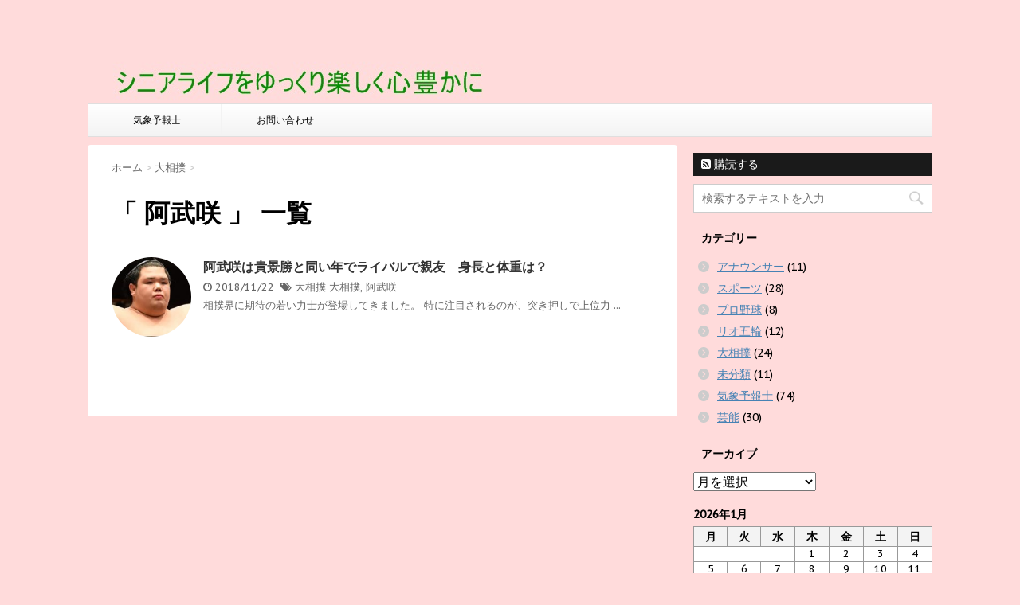

--- FILE ---
content_type: text/html; charset=UTF-8
request_url: http://netsenior65.com/archives/tag/%E9%98%BF%E6%AD%A6%E5%92%B2
body_size: 13087
content:
<!DOCTYPE html>
<!--[if lt IE 7]>
<html class="ie6" lang="ja"> <![endif]-->
<!--[if IE 7]>
<html class="i7" lang="ja"> <![endif]-->
<!--[if IE 8]>
<html class="ie" lang="ja"> <![endif]-->
<!--[if gt IE 8]><!-->
<html lang="ja">
	<!--<![endif]-->
	<head>
		<meta charset="UTF-8" >
		<meta name="viewport" content="width=device-width,initial-scale=1.0,user-scalable=no">
		<meta name="format-detection" content="telephone=no" >
		
					<meta name="robots" content="noindex,follow">
		
		<link rel="alternate" type="application/rss+xml" title="シニアライフをゆっくり楽しく心豊かに RSS Feed" href="http://netsenior65.com/feed" />
		<link rel="pingback" href="http://netsenior65.com/xmlrpc.php" >
		<link href='https://fonts.googleapis.com/css?family=Montserrat:400' rel='stylesheet' type='text/css'>
		<link href='https://fonts.googleapis.com/css?family=PT+Sans+Caption' rel='stylesheet' type='text/css'>		<!--[if lt IE 9]>
		<script src="http://css3-mediaqueries-js.googlecode.com/svn/trunk/css3-mediaqueries.js"></script>
		<script src="http://netsenior65.com/wp-content/themes/stinger7/js/html5shiv.js"></script>
		<![endif]-->
				<meta name='robots' content='max-image-preview:large' />
<title>阿武咲 - シニアライフをゆっくり楽しく心豊かに</title>
<link rel='dns-prefetch' href='//ajax.googleapis.com' />
		<!-- This site uses the Google Analytics by MonsterInsights plugin v7.17.0 - Using Analytics tracking - https://www.monsterinsights.com/ -->
		<!-- Note: MonsterInsights is not currently configured on this site. The site owner needs to authenticate with Google Analytics in the MonsterInsights settings panel. -->
					<!-- No UA code set -->
				<!-- / Google Analytics by MonsterInsights -->
		<style id='wp-img-auto-sizes-contain-inline-css' type='text/css'>
img:is([sizes=auto i],[sizes^="auto," i]){contain-intrinsic-size:3000px 1500px}
/*# sourceURL=wp-img-auto-sizes-contain-inline-css */
</style>
<style id='wp-emoji-styles-inline-css' type='text/css'>

	img.wp-smiley, img.emoji {
		display: inline !important;
		border: none !important;
		box-shadow: none !important;
		height: 1em !important;
		width: 1em !important;
		margin: 0 0.07em !important;
		vertical-align: -0.1em !important;
		background: none !important;
		padding: 0 !important;
	}
/*# sourceURL=wp-emoji-styles-inline-css */
</style>
<style id='wp-block-library-inline-css' type='text/css'>
:root{--wp-block-synced-color:#7a00df;--wp-block-synced-color--rgb:122,0,223;--wp-bound-block-color:var(--wp-block-synced-color);--wp-editor-canvas-background:#ddd;--wp-admin-theme-color:#007cba;--wp-admin-theme-color--rgb:0,124,186;--wp-admin-theme-color-darker-10:#006ba1;--wp-admin-theme-color-darker-10--rgb:0,107,160.5;--wp-admin-theme-color-darker-20:#005a87;--wp-admin-theme-color-darker-20--rgb:0,90,135;--wp-admin-border-width-focus:2px}@media (min-resolution:192dpi){:root{--wp-admin-border-width-focus:1.5px}}.wp-element-button{cursor:pointer}:root .has-very-light-gray-background-color{background-color:#eee}:root .has-very-dark-gray-background-color{background-color:#313131}:root .has-very-light-gray-color{color:#eee}:root .has-very-dark-gray-color{color:#313131}:root .has-vivid-green-cyan-to-vivid-cyan-blue-gradient-background{background:linear-gradient(135deg,#00d084,#0693e3)}:root .has-purple-crush-gradient-background{background:linear-gradient(135deg,#34e2e4,#4721fb 50%,#ab1dfe)}:root .has-hazy-dawn-gradient-background{background:linear-gradient(135deg,#faaca8,#dad0ec)}:root .has-subdued-olive-gradient-background{background:linear-gradient(135deg,#fafae1,#67a671)}:root .has-atomic-cream-gradient-background{background:linear-gradient(135deg,#fdd79a,#004a59)}:root .has-nightshade-gradient-background{background:linear-gradient(135deg,#330968,#31cdcf)}:root .has-midnight-gradient-background{background:linear-gradient(135deg,#020381,#2874fc)}:root{--wp--preset--font-size--normal:16px;--wp--preset--font-size--huge:42px}.has-regular-font-size{font-size:1em}.has-larger-font-size{font-size:2.625em}.has-normal-font-size{font-size:var(--wp--preset--font-size--normal)}.has-huge-font-size{font-size:var(--wp--preset--font-size--huge)}.has-text-align-center{text-align:center}.has-text-align-left{text-align:left}.has-text-align-right{text-align:right}.has-fit-text{white-space:nowrap!important}#end-resizable-editor-section{display:none}.aligncenter{clear:both}.items-justified-left{justify-content:flex-start}.items-justified-center{justify-content:center}.items-justified-right{justify-content:flex-end}.items-justified-space-between{justify-content:space-between}.screen-reader-text{border:0;clip-path:inset(50%);height:1px;margin:-1px;overflow:hidden;padding:0;position:absolute;width:1px;word-wrap:normal!important}.screen-reader-text:focus{background-color:#ddd;clip-path:none;color:#444;display:block;font-size:1em;height:auto;left:5px;line-height:normal;padding:15px 23px 14px;text-decoration:none;top:5px;width:auto;z-index:100000}html :where(.has-border-color){border-style:solid}html :where([style*=border-top-color]){border-top-style:solid}html :where([style*=border-right-color]){border-right-style:solid}html :where([style*=border-bottom-color]){border-bottom-style:solid}html :where([style*=border-left-color]){border-left-style:solid}html :where([style*=border-width]){border-style:solid}html :where([style*=border-top-width]){border-top-style:solid}html :where([style*=border-right-width]){border-right-style:solid}html :where([style*=border-bottom-width]){border-bottom-style:solid}html :where([style*=border-left-width]){border-left-style:solid}html :where(img[class*=wp-image-]){height:auto;max-width:100%}:where(figure){margin:0 0 1em}html :where(.is-position-sticky){--wp-admin--admin-bar--position-offset:var(--wp-admin--admin-bar--height,0px)}@media screen and (max-width:600px){html :where(.is-position-sticky){--wp-admin--admin-bar--position-offset:0px}}

/*# sourceURL=wp-block-library-inline-css */
</style><style id='wp-block-heading-inline-css' type='text/css'>
h1:where(.wp-block-heading).has-background,h2:where(.wp-block-heading).has-background,h3:where(.wp-block-heading).has-background,h4:where(.wp-block-heading).has-background,h5:where(.wp-block-heading).has-background,h6:where(.wp-block-heading).has-background{padding:1.25em 2.375em}h1.has-text-align-left[style*=writing-mode]:where([style*=vertical-lr]),h1.has-text-align-right[style*=writing-mode]:where([style*=vertical-rl]),h2.has-text-align-left[style*=writing-mode]:where([style*=vertical-lr]),h2.has-text-align-right[style*=writing-mode]:where([style*=vertical-rl]),h3.has-text-align-left[style*=writing-mode]:where([style*=vertical-lr]),h3.has-text-align-right[style*=writing-mode]:where([style*=vertical-rl]),h4.has-text-align-left[style*=writing-mode]:where([style*=vertical-lr]),h4.has-text-align-right[style*=writing-mode]:where([style*=vertical-rl]),h5.has-text-align-left[style*=writing-mode]:where([style*=vertical-lr]),h5.has-text-align-right[style*=writing-mode]:where([style*=vertical-rl]),h6.has-text-align-left[style*=writing-mode]:where([style*=vertical-lr]),h6.has-text-align-right[style*=writing-mode]:where([style*=vertical-rl]){rotate:180deg}
/*# sourceURL=http://netsenior65.com/wp-includes/blocks/heading/style.min.css */
</style>
<style id='wp-block-paragraph-inline-css' type='text/css'>
.is-small-text{font-size:.875em}.is-regular-text{font-size:1em}.is-large-text{font-size:2.25em}.is-larger-text{font-size:3em}.has-drop-cap:not(:focus):first-letter{float:left;font-size:8.4em;font-style:normal;font-weight:100;line-height:.68;margin:.05em .1em 0 0;text-transform:uppercase}body.rtl .has-drop-cap:not(:focus):first-letter{float:none;margin-left:.1em}p.has-drop-cap.has-background{overflow:hidden}:root :where(p.has-background){padding:1.25em 2.375em}:where(p.has-text-color:not(.has-link-color)) a{color:inherit}p.has-text-align-left[style*="writing-mode:vertical-lr"],p.has-text-align-right[style*="writing-mode:vertical-rl"]{rotate:180deg}
/*# sourceURL=http://netsenior65.com/wp-includes/blocks/paragraph/style.min.css */
</style>
<style id='global-styles-inline-css' type='text/css'>
:root{--wp--preset--aspect-ratio--square: 1;--wp--preset--aspect-ratio--4-3: 4/3;--wp--preset--aspect-ratio--3-4: 3/4;--wp--preset--aspect-ratio--3-2: 3/2;--wp--preset--aspect-ratio--2-3: 2/3;--wp--preset--aspect-ratio--16-9: 16/9;--wp--preset--aspect-ratio--9-16: 9/16;--wp--preset--color--black: #000000;--wp--preset--color--cyan-bluish-gray: #abb8c3;--wp--preset--color--white: #ffffff;--wp--preset--color--pale-pink: #f78da7;--wp--preset--color--vivid-red: #cf2e2e;--wp--preset--color--luminous-vivid-orange: #ff6900;--wp--preset--color--luminous-vivid-amber: #fcb900;--wp--preset--color--light-green-cyan: #7bdcb5;--wp--preset--color--vivid-green-cyan: #00d084;--wp--preset--color--pale-cyan-blue: #8ed1fc;--wp--preset--color--vivid-cyan-blue: #0693e3;--wp--preset--color--vivid-purple: #9b51e0;--wp--preset--gradient--vivid-cyan-blue-to-vivid-purple: linear-gradient(135deg,rgb(6,147,227) 0%,rgb(155,81,224) 100%);--wp--preset--gradient--light-green-cyan-to-vivid-green-cyan: linear-gradient(135deg,rgb(122,220,180) 0%,rgb(0,208,130) 100%);--wp--preset--gradient--luminous-vivid-amber-to-luminous-vivid-orange: linear-gradient(135deg,rgb(252,185,0) 0%,rgb(255,105,0) 100%);--wp--preset--gradient--luminous-vivid-orange-to-vivid-red: linear-gradient(135deg,rgb(255,105,0) 0%,rgb(207,46,46) 100%);--wp--preset--gradient--very-light-gray-to-cyan-bluish-gray: linear-gradient(135deg,rgb(238,238,238) 0%,rgb(169,184,195) 100%);--wp--preset--gradient--cool-to-warm-spectrum: linear-gradient(135deg,rgb(74,234,220) 0%,rgb(151,120,209) 20%,rgb(207,42,186) 40%,rgb(238,44,130) 60%,rgb(251,105,98) 80%,rgb(254,248,76) 100%);--wp--preset--gradient--blush-light-purple: linear-gradient(135deg,rgb(255,206,236) 0%,rgb(152,150,240) 100%);--wp--preset--gradient--blush-bordeaux: linear-gradient(135deg,rgb(254,205,165) 0%,rgb(254,45,45) 50%,rgb(107,0,62) 100%);--wp--preset--gradient--luminous-dusk: linear-gradient(135deg,rgb(255,203,112) 0%,rgb(199,81,192) 50%,rgb(65,88,208) 100%);--wp--preset--gradient--pale-ocean: linear-gradient(135deg,rgb(255,245,203) 0%,rgb(182,227,212) 50%,rgb(51,167,181) 100%);--wp--preset--gradient--electric-grass: linear-gradient(135deg,rgb(202,248,128) 0%,rgb(113,206,126) 100%);--wp--preset--gradient--midnight: linear-gradient(135deg,rgb(2,3,129) 0%,rgb(40,116,252) 100%);--wp--preset--font-size--small: 13px;--wp--preset--font-size--medium: 20px;--wp--preset--font-size--large: 36px;--wp--preset--font-size--x-large: 42px;--wp--preset--spacing--20: 0.44rem;--wp--preset--spacing--30: 0.67rem;--wp--preset--spacing--40: 1rem;--wp--preset--spacing--50: 1.5rem;--wp--preset--spacing--60: 2.25rem;--wp--preset--spacing--70: 3.38rem;--wp--preset--spacing--80: 5.06rem;--wp--preset--shadow--natural: 6px 6px 9px rgba(0, 0, 0, 0.2);--wp--preset--shadow--deep: 12px 12px 50px rgba(0, 0, 0, 0.4);--wp--preset--shadow--sharp: 6px 6px 0px rgba(0, 0, 0, 0.2);--wp--preset--shadow--outlined: 6px 6px 0px -3px rgb(255, 255, 255), 6px 6px rgb(0, 0, 0);--wp--preset--shadow--crisp: 6px 6px 0px rgb(0, 0, 0);}:where(.is-layout-flex){gap: 0.5em;}:where(.is-layout-grid){gap: 0.5em;}body .is-layout-flex{display: flex;}.is-layout-flex{flex-wrap: wrap;align-items: center;}.is-layout-flex > :is(*, div){margin: 0;}body .is-layout-grid{display: grid;}.is-layout-grid > :is(*, div){margin: 0;}:where(.wp-block-columns.is-layout-flex){gap: 2em;}:where(.wp-block-columns.is-layout-grid){gap: 2em;}:where(.wp-block-post-template.is-layout-flex){gap: 1.25em;}:where(.wp-block-post-template.is-layout-grid){gap: 1.25em;}.has-black-color{color: var(--wp--preset--color--black) !important;}.has-cyan-bluish-gray-color{color: var(--wp--preset--color--cyan-bluish-gray) !important;}.has-white-color{color: var(--wp--preset--color--white) !important;}.has-pale-pink-color{color: var(--wp--preset--color--pale-pink) !important;}.has-vivid-red-color{color: var(--wp--preset--color--vivid-red) !important;}.has-luminous-vivid-orange-color{color: var(--wp--preset--color--luminous-vivid-orange) !important;}.has-luminous-vivid-amber-color{color: var(--wp--preset--color--luminous-vivid-amber) !important;}.has-light-green-cyan-color{color: var(--wp--preset--color--light-green-cyan) !important;}.has-vivid-green-cyan-color{color: var(--wp--preset--color--vivid-green-cyan) !important;}.has-pale-cyan-blue-color{color: var(--wp--preset--color--pale-cyan-blue) !important;}.has-vivid-cyan-blue-color{color: var(--wp--preset--color--vivid-cyan-blue) !important;}.has-vivid-purple-color{color: var(--wp--preset--color--vivid-purple) !important;}.has-black-background-color{background-color: var(--wp--preset--color--black) !important;}.has-cyan-bluish-gray-background-color{background-color: var(--wp--preset--color--cyan-bluish-gray) !important;}.has-white-background-color{background-color: var(--wp--preset--color--white) !important;}.has-pale-pink-background-color{background-color: var(--wp--preset--color--pale-pink) !important;}.has-vivid-red-background-color{background-color: var(--wp--preset--color--vivid-red) !important;}.has-luminous-vivid-orange-background-color{background-color: var(--wp--preset--color--luminous-vivid-orange) !important;}.has-luminous-vivid-amber-background-color{background-color: var(--wp--preset--color--luminous-vivid-amber) !important;}.has-light-green-cyan-background-color{background-color: var(--wp--preset--color--light-green-cyan) !important;}.has-vivid-green-cyan-background-color{background-color: var(--wp--preset--color--vivid-green-cyan) !important;}.has-pale-cyan-blue-background-color{background-color: var(--wp--preset--color--pale-cyan-blue) !important;}.has-vivid-cyan-blue-background-color{background-color: var(--wp--preset--color--vivid-cyan-blue) !important;}.has-vivid-purple-background-color{background-color: var(--wp--preset--color--vivid-purple) !important;}.has-black-border-color{border-color: var(--wp--preset--color--black) !important;}.has-cyan-bluish-gray-border-color{border-color: var(--wp--preset--color--cyan-bluish-gray) !important;}.has-white-border-color{border-color: var(--wp--preset--color--white) !important;}.has-pale-pink-border-color{border-color: var(--wp--preset--color--pale-pink) !important;}.has-vivid-red-border-color{border-color: var(--wp--preset--color--vivid-red) !important;}.has-luminous-vivid-orange-border-color{border-color: var(--wp--preset--color--luminous-vivid-orange) !important;}.has-luminous-vivid-amber-border-color{border-color: var(--wp--preset--color--luminous-vivid-amber) !important;}.has-light-green-cyan-border-color{border-color: var(--wp--preset--color--light-green-cyan) !important;}.has-vivid-green-cyan-border-color{border-color: var(--wp--preset--color--vivid-green-cyan) !important;}.has-pale-cyan-blue-border-color{border-color: var(--wp--preset--color--pale-cyan-blue) !important;}.has-vivid-cyan-blue-border-color{border-color: var(--wp--preset--color--vivid-cyan-blue) !important;}.has-vivid-purple-border-color{border-color: var(--wp--preset--color--vivid-purple) !important;}.has-vivid-cyan-blue-to-vivid-purple-gradient-background{background: var(--wp--preset--gradient--vivid-cyan-blue-to-vivid-purple) !important;}.has-light-green-cyan-to-vivid-green-cyan-gradient-background{background: var(--wp--preset--gradient--light-green-cyan-to-vivid-green-cyan) !important;}.has-luminous-vivid-amber-to-luminous-vivid-orange-gradient-background{background: var(--wp--preset--gradient--luminous-vivid-amber-to-luminous-vivid-orange) !important;}.has-luminous-vivid-orange-to-vivid-red-gradient-background{background: var(--wp--preset--gradient--luminous-vivid-orange-to-vivid-red) !important;}.has-very-light-gray-to-cyan-bluish-gray-gradient-background{background: var(--wp--preset--gradient--very-light-gray-to-cyan-bluish-gray) !important;}.has-cool-to-warm-spectrum-gradient-background{background: var(--wp--preset--gradient--cool-to-warm-spectrum) !important;}.has-blush-light-purple-gradient-background{background: var(--wp--preset--gradient--blush-light-purple) !important;}.has-blush-bordeaux-gradient-background{background: var(--wp--preset--gradient--blush-bordeaux) !important;}.has-luminous-dusk-gradient-background{background: var(--wp--preset--gradient--luminous-dusk) !important;}.has-pale-ocean-gradient-background{background: var(--wp--preset--gradient--pale-ocean) !important;}.has-electric-grass-gradient-background{background: var(--wp--preset--gradient--electric-grass) !important;}.has-midnight-gradient-background{background: var(--wp--preset--gradient--midnight) !important;}.has-small-font-size{font-size: var(--wp--preset--font-size--small) !important;}.has-medium-font-size{font-size: var(--wp--preset--font-size--medium) !important;}.has-large-font-size{font-size: var(--wp--preset--font-size--large) !important;}.has-x-large-font-size{font-size: var(--wp--preset--font-size--x-large) !important;}
/*# sourceURL=global-styles-inline-css */
</style>

<style id='classic-theme-styles-inline-css' type='text/css'>
/*! This file is auto-generated */
.wp-block-button__link{color:#fff;background-color:#32373c;border-radius:9999px;box-shadow:none;text-decoration:none;padding:calc(.667em + 2px) calc(1.333em + 2px);font-size:1.125em}.wp-block-file__button{background:#32373c;color:#fff;text-decoration:none}
/*# sourceURL=/wp-includes/css/classic-themes.min.css */
</style>
<link rel='stylesheet' id='contact-form-7-css' href='http://netsenior65.com/wp-content/plugins/contact-form-7/includes/css/styles.css?ver=6.1.4' type='text/css' media='all' />
<link rel='stylesheet' id='normalize-css' href='http://netsenior65.com/wp-content/themes/stinger7/css/normalize.css?ver=1.5.9' type='text/css' media='all' />
<link rel='stylesheet' id='font-awesome-css' href='//maxcdn.bootstrapcdn.com/font-awesome/4.5.0/css/font-awesome.min.css?ver=4.5.0' type='text/css' media='all' />
<link rel='stylesheet' id='style-css' href='http://netsenior65.com/wp-content/themes/stinger7/style.css?ver=6.9' type='text/css' media='all' />
<script type="text/javascript" src="//ajax.googleapis.com/ajax/libs/jquery/1.11.3/jquery.min.js?ver=1.11.3" id="jquery-js"></script>
<link rel="https://api.w.org/" href="http://netsenior65.com/wp-json/" /><link rel="alternate" title="JSON" type="application/json" href="http://netsenior65.com/wp-json/wp/v2/tags/413" /><meta name="robots" content="noindex, follow" />

<!-- BEGIN: WP Social Bookmarking Light HEAD --><script>
    (function (d, s, id) {
        var js, fjs = d.getElementsByTagName(s)[0];
        if (d.getElementById(id)) return;
        js = d.createElement(s);
        js.id = id;
        js.src = "//connect.facebook.net/en_US/sdk.js#xfbml=1&version=v2.7";
        fjs.parentNode.insertBefore(js, fjs);
    }(document, 'script', 'facebook-jssdk'));
</script>
<style type="text/css">.wp_social_bookmarking_light{
    border: 0 !important;
    padding: 10px 0 20px 0 !important;
    margin: 0 !important;
}
.wp_social_bookmarking_light div{
    float: left !important;
    border: 0 !important;
    padding: 0 !important;
    margin: 0 5px 0px 0 !important;
    min-height: 30px !important;
    line-height: 18px !important;
    text-indent: 0 !important;
}
.wp_social_bookmarking_light img{
    border: 0 !important;
    padding: 0;
    margin: 0;
    vertical-align: top !important;
}
.wp_social_bookmarking_light_clear{
    clear: both !important;
}
#fb-root{
    display: none;
}
.wsbl_facebook_like iframe{
    max-width: none !important;
}
.wsbl_pinterest a{
    border: 0px !important;
}
</style>
<!-- END: WP Social Bookmarking Light HEAD -->
<style type="text/css" id="custom-background-css">
body.custom-background { background-color: #ffdbdb; }
</style>
				</head>
	<body class="archive tag tag-413 custom-background wp-theme-stinger7" >
	
		<div id="wrapper" class="">
			<header>
			<div class="clearfix" id="headbox">
			<!-- アコーディオン -->
			<nav id="s-navi" class="pcnone">
				<dl class="acordion">
					<dt class="trigger">
					<p><span class="op"><i class="fa fa-bars"></i></span></p>
					</dt>
					<dd class="acordion_tree">
												<div class="menu-%e3%83%a1%e3%83%8b%e3%83%a5%e3%83%bc%ef%bc%91-container"><ul id="menu-%e3%83%a1%e3%83%8b%e3%83%a5%e3%83%bc%ef%bc%91" class="menu"><li id="menu-item-820" class="menu-item menu-item-type-taxonomy menu-item-object-category menu-item-820"><a href="http://netsenior65.com/archives/category/%e6%b0%97%e8%b1%a1%e4%ba%88%e5%a0%b1%e5%a3%ab">気象予報士</a></li>
<li id="menu-item-821" class="menu-item menu-item-type-post_type menu-item-object-page menu-item-821"><a href="http://netsenior65.com/%e3%81%8a%e5%95%8f%e3%81%84%e5%90%88%e3%82%8f%e3%81%9b">お問い合わせ</a></li>
</ul></div>						<div class="clear"></div>
					</dd>
				</dl>
			</nav>
			<!-- /アコーディオン -->
			<div id="header-l">
				<!-- ロゴ又はブログ名 -->
				<p class="sitename"><a href="http://netsenior65.com/">
													シニアライフをゆっくり楽しく心豊かに											</a></p>
				<!-- キャプション -->
									<p class="descr">
						最新の話題人をシニアが解説するほのぼのサイト					</p>
				
			</div><!-- /#header-l -->
			<div id="header-r" class="smanone">
								
			</div><!-- /#header-r -->
			</div><!-- /#clearfix -->

				


	<div id="gazou-wide">
		
<a href="http://netsenior65.com/">
		<img src="http://netsenior65.com/wp-content/uploads/2016/05/wordpressHG-2.jpg" alt="*" width="1060" height="400" >
</a>

					<nav class="smanone clearfix"><ul id="menu-%e3%83%a1%e3%83%8b%e3%83%a5%e3%83%bc%ef%bc%91-1" class="menu"><li class="menu-item menu-item-type-taxonomy menu-item-object-category menu-item-820"><a href="http://netsenior65.com/archives/category/%e6%b0%97%e8%b1%a1%e4%ba%88%e5%a0%b1%e5%a3%ab">気象予報士</a></li>
<li class="menu-item menu-item-type-post_type menu-item-object-page menu-item-821"><a href="http://netsenior65.com/%e3%81%8a%e5%95%8f%e3%81%84%e5%90%88%e3%82%8f%e3%81%9b">お問い合わせ</a></li>
</ul></nav>		</div>
<!-- /gazou -->
			</header>

<div id="content" class="clearfix">
	<div id="contentInner">
		<main >
			<article>
				<div id="breadcrumb">
					<div itemscope itemtype="http://data-vocabulary.org/Breadcrumb">
						<a href="http://netsenior65.com/" itemprop="url"> <span itemprop="title">ホーム</span> </a> &gt;
					</div>
																																				<div itemscope itemtype="http://data-vocabulary.org/Breadcrumb">
							<a href="http://netsenior65.com/archives/category/sumo" itemprop="url">
								<span itemprop="title">大相撲</span> </a> &gt; </div>
									</div>
				<!--/kuzu-->
				<!--ループ開始-->
				<h1>「
											阿武咲										」 一覧 </h1>
				<div class="kanren kadomaru">
			<dl class="clearfix">
			<dt><a href="http://netsenior65.com/archives/927">
											<img width="150" height="150" src="http://netsenior65.com/wp-content/uploads/2018/11/阿武咲-150x150.jpg" class="attachment-thumbnail size-thumbnail wp-post-image" alt="阿武咲 大相撲" decoding="async" srcset="http://netsenior65.com/wp-content/uploads/2018/11/阿武咲-150x150.jpg 150w, http://netsenior65.com/wp-content/uploads/2018/11/阿武咲-100x100.jpg 100w, http://netsenior65.com/wp-content/uploads/2018/11/阿武咲.jpg 282w" sizes="(max-width: 150px) 100vw, 150px" />									</a></dt>
			<dd>
				<h3><a href="http://netsenior65.com/archives/927">
						阿武咲は貴景勝と同い年でライバルで親友　身長と体重は？					</a></h3>

				<div class="blog_info ">
					<p><i class="fa fa-clock-o"></i>
						2018/11/22						&nbsp;<span class="pcone"><i class="fa fa-tags"></i>
							<a href="http://netsenior65.com/archives/category/sumo" rel="category tag">大相撲</a>							<a href="http://netsenior65.com/archives/tag/%e5%a4%a7%e7%9b%b8%e6%92%b2" rel="tag">大相撲</a>, <a href="http://netsenior65.com/archives/tag/%e9%98%bf%e6%ad%a6%e5%92%b2" rel="tag">阿武咲</a>          </span></p>
				</div>
				<div class="smanone2">
					<p>相撲界に期待の若い力士が登場してきました。 特に注目されるのが、突き押しで上位力 ... </p>
				</div>
			</dd>
		</dl>
	</div>
				<div class="st-pagelink">
	</div>			</article>
		</main>
	</div>
	<!-- /#contentInner -->
	<div id="side">
	<aside>
					<div class="ad">
											</div>
				
					<!-- RSSボタンです -->
			<div class="rssbox">
			<a href="http://netsenior65.com//?feed=rss2"><i class="fa fa-rss-square"></i>&nbsp;購読する</a></div>
			<!-- RSSボタンここまで -->
		
		<div id="sidebg">
			            				</div>

							
		<div id="mybox">
			<ul><li><div id="search">
	<form method="get" id="searchform" action="http://netsenior65.com/">
		<label class="hidden" for="s">
					</label>
		<input type="text" placeholder="検索するテキストを入力" value="" name="s" id="s" />
		<input type="image" src="http://netsenior65.com/wp-content/themes/stinger7/images/search.png" alt="検索" id="searchsubmit" />
	</form>
</div>
<!-- /stinger --> </li></ul><ul><li><h4 class="menu_underh2">カテゴリー</h4>
			<ul>
					<li class="cat-item cat-item-389"><a href="http://netsenior65.com/archives/category/%e3%82%a2%e3%83%8a%e3%82%a6%e3%83%b3%e3%82%b5%e3%83%bc">アナウンサー</a> (11)
</li>
	<li class="cat-item cat-item-253"><a href="http://netsenior65.com/archives/category/%e3%82%b9%e3%83%9d%e3%83%bc%e3%83%84">スポーツ</a> (28)
</li>
	<li class="cat-item cat-item-251"><a href="http://netsenior65.com/archives/category/%e3%83%97%e3%83%ad%e9%87%8e%e7%90%83">プロ野球</a> (8)
</li>
	<li class="cat-item cat-item-250"><a href="http://netsenior65.com/archives/category/olympic">リオ五輪</a> (12)
</li>
	<li class="cat-item cat-item-235"><a href="http://netsenior65.com/archives/category/sumo">大相撲</a> (24)
</li>
	<li class="cat-item cat-item-1"><a href="http://netsenior65.com/archives/category/%e6%9c%aa%e5%88%86%e9%a1%9e">未分類</a> (11)
</li>
	<li class="cat-item cat-item-332"><a href="http://netsenior65.com/archives/category/%e6%b0%97%e8%b1%a1%e4%ba%88%e5%a0%b1%e5%a3%ab">気象予報士</a> (74)
</li>
	<li class="cat-item cat-item-252"><a href="http://netsenior65.com/archives/category/%e8%8a%b8%e8%83%bd">芸能</a> (30)
</li>
			</ul>

			</li></ul><ul><li><h4 class="menu_underh2">アーカイブ</h4>		<label class="screen-reader-text" for="archives-dropdown-2">アーカイブ</label>
		<select id="archives-dropdown-2" name="archive-dropdown">
			
			<option value="">月を選択</option>
				<option value='http://netsenior65.com/archives/date/2021/01'> 2021年1月 &nbsp;(3)</option>
	<option value='http://netsenior65.com/archives/date/2020/04'> 2020年4月 &nbsp;(3)</option>
	<option value='http://netsenior65.com/archives/date/2020/03'> 2020年3月 &nbsp;(1)</option>
	<option value='http://netsenior65.com/archives/date/2019/09'> 2019年9月 &nbsp;(2)</option>
	<option value='http://netsenior65.com/archives/date/2019/08'> 2019年8月 &nbsp;(5)</option>
	<option value='http://netsenior65.com/archives/date/2019/07'> 2019年7月 &nbsp;(3)</option>
	<option value='http://netsenior65.com/archives/date/2019/06'> 2019年6月 &nbsp;(3)</option>
	<option value='http://netsenior65.com/archives/date/2019/05'> 2019年5月 &nbsp;(1)</option>
	<option value='http://netsenior65.com/archives/date/2018/12'> 2018年12月 &nbsp;(16)</option>
	<option value='http://netsenior65.com/archives/date/2018/11'> 2018年11月 &nbsp;(22)</option>
	<option value='http://netsenior65.com/archives/date/2018/10'> 2018年10月 &nbsp;(17)</option>
	<option value='http://netsenior65.com/archives/date/2018/09'> 2018年9月 &nbsp;(10)</option>
	<option value='http://netsenior65.com/archives/date/2018/08'> 2018年8月 &nbsp;(11)</option>
	<option value='http://netsenior65.com/archives/date/2018/07'> 2018年7月 &nbsp;(3)</option>
	<option value='http://netsenior65.com/archives/date/2018/06'> 2018年6月 &nbsp;(2)</option>
	<option value='http://netsenior65.com/archives/date/2018/04'> 2018年4月 &nbsp;(3)</option>
	<option value='http://netsenior65.com/archives/date/2018/02'> 2018年2月 &nbsp;(2)</option>
	<option value='http://netsenior65.com/archives/date/2018/01'> 2018年1月 &nbsp;(1)</option>
	<option value='http://netsenior65.com/archives/date/2017/12'> 2017年12月 &nbsp;(1)</option>
	<option value='http://netsenior65.com/archives/date/2017/09'> 2017年9月 &nbsp;(1)</option>
	<option value='http://netsenior65.com/archives/date/2017/02'> 2017年2月 &nbsp;(2)</option>
	<option value='http://netsenior65.com/archives/date/2017/01'> 2017年1月 &nbsp;(7)</option>
	<option value='http://netsenior65.com/archives/date/2016/12'> 2016年12月 &nbsp;(2)</option>
	<option value='http://netsenior65.com/archives/date/2016/11'> 2016年11月 &nbsp;(10)</option>
	<option value='http://netsenior65.com/archives/date/2016/10'> 2016年10月 &nbsp;(5)</option>
	<option value='http://netsenior65.com/archives/date/2016/09'> 2016年9月 &nbsp;(4)</option>
	<option value='http://netsenior65.com/archives/date/2016/08'> 2016年8月 &nbsp;(16)</option>
	<option value='http://netsenior65.com/archives/date/2016/07'> 2016年7月 &nbsp;(16)</option>
	<option value='http://netsenior65.com/archives/date/2016/06'> 2016年6月 &nbsp;(10)</option>

		</select>

			<script type="text/javascript">
/* <![CDATA[ */

( ( dropdownId ) => {
	const dropdown = document.getElementById( dropdownId );
	function onSelectChange() {
		setTimeout( () => {
			if ( 'escape' === dropdown.dataset.lastkey ) {
				return;
			}
			if ( dropdown.value ) {
				document.location.href = dropdown.value;
			}
		}, 250 );
	}
	function onKeyUp( event ) {
		if ( 'Escape' === event.key ) {
			dropdown.dataset.lastkey = 'escape';
		} else {
			delete dropdown.dataset.lastkey;
		}
	}
	function onClick() {
		delete dropdown.dataset.lastkey;
	}
	dropdown.addEventListener( 'keyup', onKeyUp );
	dropdown.addEventListener( 'click', onClick );
	dropdown.addEventListener( 'change', onSelectChange );
})( "archives-dropdown-2" );

//# sourceURL=WP_Widget_Archives%3A%3Awidget
/* ]]> */
</script>
</li></ul><ul><li><div id="calendar_wrap" class="calendar_wrap"><table id="wp-calendar" class="wp-calendar-table">
	<caption>2026年1月</caption>
	<thead>
	<tr>
		<th scope="col" aria-label="月曜日">月</th>
		<th scope="col" aria-label="火曜日">火</th>
		<th scope="col" aria-label="水曜日">水</th>
		<th scope="col" aria-label="木曜日">木</th>
		<th scope="col" aria-label="金曜日">金</th>
		<th scope="col" aria-label="土曜日">土</th>
		<th scope="col" aria-label="日曜日">日</th>
	</tr>
	</thead>
	<tbody>
	<tr>
		<td colspan="3" class="pad">&nbsp;</td><td>1</td><td>2</td><td>3</td><td>4</td>
	</tr>
	<tr>
		<td>5</td><td>6</td><td>7</td><td>8</td><td>9</td><td>10</td><td>11</td>
	</tr>
	<tr>
		<td>12</td><td>13</td><td>14</td><td>15</td><td>16</td><td>17</td><td>18</td>
	</tr>
	<tr>
		<td>19</td><td>20</td><td id="today">21</td><td>22</td><td>23</td><td>24</td><td>25</td>
	</tr>
	<tr>
		<td>26</td><td>27</td><td>28</td><td>29</td><td>30</td><td>31</td>
		<td class="pad" colspan="1">&nbsp;</td>
	</tr>
	</tbody>
	</table><nav aria-label="前と次の月" class="wp-calendar-nav">
		<span class="wp-calendar-nav-prev"><a href="http://netsenior65.com/archives/date/2021/01">&laquo; 1月</a></span>
		<span class="pad">&nbsp;</span>
		<span class="wp-calendar-nav-next">&nbsp;</span>
	</nav></div></li></ul>		</div>

		<div id="scrollad">
			<div class="kanren pop-box kadomaru">
<h4 class="p-entry">お勧め記事</h4>
	
			<dl class="clearfix">
				<dt class="poprank"><a href="http://netsenior65.com/archives/265">
													<img width="150" height="150" src="http://netsenior65.com/wp-content/uploads/2016/08/村上茉愛-150x150.png" class="attachment-thumbnail size-thumbnail wp-post-image" alt="村上茉愛" decoding="async" loading="lazy" srcset="http://netsenior65.com/wp-content/uploads/2016/08/村上茉愛-150x150.png 150w, http://netsenior65.com/wp-content/uploads/2016/08/村上茉愛-100x100.png 100w, http://netsenior65.com/wp-content/uploads/2016/08/村上茉愛.png 282w" sizes="auto, (max-width: 150px) 100vw, 150px" />											</a><span class="poprank-no">1</span></dt>
				<dd>
					<h5><a href="http://netsenior65.com/archives/265">
							村上茉愛がかわいい　リオ五輪体操団体4位に貢献						</a></h5>

					<div class="smanone2">
						<p>☆リオデジャネイロオリンピック体操女子で個人総合でも期待 リオ五輪の体操女子では ... </p>
					</div>
				</dd>
			</dl>

	
			<dl class="clearfix">
				<dt class="poprank"><a href="http://netsenior65.com/archives/274">
													<img width="150" height="150" src="http://netsenior65.com/wp-content/uploads/2016/08/伊藤美誠-150x150.jpg" class="attachment-thumbnail size-thumbnail wp-post-image" alt="伊藤美誠" decoding="async" loading="lazy" srcset="http://netsenior65.com/wp-content/uploads/2016/08/伊藤美誠-150x150.jpg 150w, http://netsenior65.com/wp-content/uploads/2016/08/伊藤美誠-100x100.jpg 100w, http://netsenior65.com/wp-content/uploads/2016/08/伊藤美誠.jpg 282w" sizes="auto, (max-width: 150px) 100vw, 150px" />											</a><span class="poprank-no">2</span></dt>
				<dd>
					<h5><a href="http://netsenior65.com/archives/274">
							伊藤美誠は丁寧と互角で凄い！平野美宇と世界ランキング上昇中						</a></h5>

					<div class="smanone2">
						<p>☆リオ五輪団体で活躍の伊藤美誠選手は高校１年生 リオデジャネイロオリンピックの卓 ... </p>
					</div>
				</dd>
			</dl>

	
			<dl class="clearfix">
				<dt class="poprank"><a href="http://netsenior65.com/archives/526">
													<img width="150" height="150" src="http://netsenior65.com/wp-content/uploads/2017/09/山縣亮太-150x150.jpg" class="attachment-thumbnail size-thumbnail wp-post-image" alt="" decoding="async" loading="lazy" srcset="http://netsenior65.com/wp-content/uploads/2017/09/山縣亮太-150x150.jpg 150w, http://netsenior65.com/wp-content/uploads/2017/09/山縣亮太-100x100.jpg 100w, http://netsenior65.com/wp-content/uploads/2017/09/山縣亮太.jpg 282w" sizes="auto, (max-width: 150px) 100vw, 150px" />											</a><span class="poprank-no">3</span></dt>
				<dd>
					<h5><a href="http://netsenior65.com/archives/526">
							陸上の山縣選手はスタート反応抜群　探求心旺盛で9秒台はもうすぐ						</a></h5>

					<div class="smanone2">
						<p>陸上短距離界期待の山縣選手が、全日本陸上選手権で５年ぶり２度目の優勝を果たしまし ... </p>
					</div>
				</dd>
			</dl>

	
			<dl class="clearfix">
				<dt class="poprank"><a href="http://netsenior65.com/archives/270">
													<img width="150" height="150" src="http://netsenior65.com/wp-content/uploads/2016/08/原沢久喜-150x150.jpg" class="attachment-thumbnail size-thumbnail wp-post-image" alt="原沢久喜" decoding="async" loading="lazy" srcset="http://netsenior65.com/wp-content/uploads/2016/08/原沢久喜-150x150.jpg 150w, http://netsenior65.com/wp-content/uploads/2016/08/原沢久喜-100x100.jpg 100w, http://netsenior65.com/wp-content/uploads/2016/08/原沢久喜.jpg 282w" sizes="auto, (max-width: 150px) 100vw, 150px" />											</a><span class="poprank-no">4</span></dt>
				<dd>
					<h5><a href="http://netsenior65.com/archives/270">
							原沢久喜は性格おっとりだがリネール対策万全でリオ五輪柔道に期待						</a></h5>

					<div class="smanone2">
						<p>2018.4.29全日本選手権で3年ぶりに優勝した。3連覇を狙う王子谷との激闘を ... </p>
					</div>
				</dd>
			</dl>

	
			<dl class="clearfix">
				<dt class="poprank"><a href="http://netsenior65.com/archives/1056">
													<img width="150" height="150" src="http://netsenior65.com/wp-content/uploads/2019/06/多田修平-150x150.jpg" class="attachment-thumbnail size-thumbnail wp-post-image" alt="多田修平" decoding="async" loading="lazy" srcset="http://netsenior65.com/wp-content/uploads/2019/06/多田修平-150x150.jpg 150w, http://netsenior65.com/wp-content/uploads/2019/06/多田修平-100x100.jpg 100w, http://netsenior65.com/wp-content/uploads/2019/06/多田修平.jpg 282w" sizes="auto, (max-width: 150px) 100vw, 150px" />											</a><span class="poprank-no">5</span></dt>
				<dd>
					<h5><a href="http://netsenior65.com/archives/1056">
							多田修平の身長と体重は？高校や大学は？イケメンでかわいい						</a></h5>

					<div class="smanone2">
						<p>陸上男子100mで、追い風参考（追い風4.5m）ながら9秒94を出したことがある ... </p>
					</div>
				</dd>
			</dl>

	
			<dl class="clearfix">
				<dt class="poprank"><a href="http://netsenior65.com/archives/1062">
													<img width="150" height="150" src="http://netsenior65.com/wp-content/uploads/2019/06/小池裕貴-150x150.jpg" class="attachment-thumbnail size-thumbnail wp-post-image" alt="" decoding="async" loading="lazy" srcset="http://netsenior65.com/wp-content/uploads/2019/06/小池裕貴-150x150.jpg 150w, http://netsenior65.com/wp-content/uploads/2019/06/小池裕貴-100x100.jpg 100w, http://netsenior65.com/wp-content/uploads/2019/06/小池裕貴.jpg 280w" sizes="auto, (max-width: 150px) 100vw, 150px" />											</a><span class="poprank-no">6</span></dt>
				<dd>
					<h5><a href="http://netsenior65.com/archives/1062">
							陸上短距離の小池祐貴は筋肉すごい！高校や大学は？身長と体重は？						</a></h5>

					<div class="smanone2">
						<p>陸上短距離の小池裕貴は、同年代である桐生祥秀の陰に隠れて目立っていませんでしたが ... </p>
					</div>
				</dd>
			</dl>

	</div>
			<!--ここにgoogleアドセンスコードを貼ると規約違反になるので注意して下さい-->
					</div>
	</aside>
</div>
<!-- /#side -->
</div>
<!--/#content -->
<footer id="footer">
<div class="footermenust"><ul>
<li class="page_item page-item-6"><a href="http://netsenior65.com/%e3%81%8a%e5%95%8f%e3%81%84%e5%90%88%e3%82%8f%e3%81%9b">お問い合わせ</a></li>
<li class="page_item page-item-2"><a href="http://netsenior65.com/sample-page">詳細プロフィール</a></li>
</ul></div>
<h3>
			  阿武咲	</h3>

	<p>
		<a href="http://netsenior65.com/">最新の話題人をシニアが解説するほのぼのサイト</a>
	</p>
		
	<p class="copy">Copyright&copy;
		シニアライフをゆっくり楽しく心豊かに		,
		2026		All Rights Reserved.</p>
</footer>
</div>
<!-- /#wrapper -->
<!-- ページトップへ戻る -->
<div id="page-top"><a href="#wrapper" class="fa fa-angle-up"></a></div>
<!-- ページトップへ戻る　終わり -->

	
<script type="speculationrules">
{"prefetch":[{"source":"document","where":{"and":[{"href_matches":"/*"},{"not":{"href_matches":["/wp-*.php","/wp-admin/*","/wp-content/uploads/*","/wp-content/*","/wp-content/plugins/*","/wp-content/themes/stinger7/*","/*\\?(.+)"]}},{"not":{"selector_matches":"a[rel~=\"nofollow\"]"}},{"not":{"selector_matches":".no-prefetch, .no-prefetch a"}}]},"eagerness":"conservative"}]}
</script>
<!-- AdSense Manager v4.0.3 (0.089 seconds.) -->
<!-- BEGIN: WP Social Bookmarking Light FOOTER -->    <script>!function(d,s,id){var js,fjs=d.getElementsByTagName(s)[0],p=/^http:/.test(d.location)?'http':'https';if(!d.getElementById(id)){js=d.createElement(s);js.id=id;js.src=p+'://platform.twitter.com/widgets.js';fjs.parentNode.insertBefore(js,fjs);}}(document, 'script', 'twitter-wjs');</script><!-- END: WP Social Bookmarking Light FOOTER -->
<script type="text/javascript" src="http://netsenior65.com/wp-includes/js/dist/hooks.min.js?ver=dd5603f07f9220ed27f1" id="wp-hooks-js"></script>
<script type="text/javascript" src="http://netsenior65.com/wp-includes/js/dist/i18n.min.js?ver=c26c3dc7bed366793375" id="wp-i18n-js"></script>
<script type="text/javascript" id="wp-i18n-js-after">
/* <![CDATA[ */
wp.i18n.setLocaleData( { 'text direction\u0004ltr': [ 'ltr' ] } );
//# sourceURL=wp-i18n-js-after
/* ]]> */
</script>
<script type="text/javascript" src="http://netsenior65.com/wp-content/plugins/contact-form-7/includes/swv/js/index.js?ver=6.1.4" id="swv-js"></script>
<script type="text/javascript" id="contact-form-7-js-translations">
/* <![CDATA[ */
( function( domain, translations ) {
	var localeData = translations.locale_data[ domain ] || translations.locale_data.messages;
	localeData[""].domain = domain;
	wp.i18n.setLocaleData( localeData, domain );
} )( "contact-form-7", {"translation-revision-date":"2025-11-30 08:12:23+0000","generator":"GlotPress\/4.0.3","domain":"messages","locale_data":{"messages":{"":{"domain":"messages","plural-forms":"nplurals=1; plural=0;","lang":"ja_JP"},"This contact form is placed in the wrong place.":["\u3053\u306e\u30b3\u30f3\u30bf\u30af\u30c8\u30d5\u30a9\u30fc\u30e0\u306f\u9593\u9055\u3063\u305f\u4f4d\u7f6e\u306b\u7f6e\u304b\u308c\u3066\u3044\u307e\u3059\u3002"],"Error:":["\u30a8\u30e9\u30fc:"]}},"comment":{"reference":"includes\/js\/index.js"}} );
//# sourceURL=contact-form-7-js-translations
/* ]]> */
</script>
<script type="text/javascript" id="contact-form-7-js-before">
/* <![CDATA[ */
var wpcf7 = {
    "api": {
        "root": "http:\/\/netsenior65.com\/wp-json\/",
        "namespace": "contact-form-7\/v1"
    }
};
//# sourceURL=contact-form-7-js-before
/* ]]> */
</script>
<script type="text/javascript" src="http://netsenior65.com/wp-content/plugins/contact-form-7/includes/js/index.js?ver=6.1.4" id="contact-form-7-js"></script>
<script type="text/javascript" src="http://netsenior65.com/wp-content/themes/stinger7/js/base.js?ver=6.9" id="base-js"></script>
<script type="text/javascript" src="http://netsenior65.com/wp-content/themes/stinger7/js/scroll.js?ver=6.9" id="scroll-js"></script>
<script id="wp-emoji-settings" type="application/json">
{"baseUrl":"https://s.w.org/images/core/emoji/17.0.2/72x72/","ext":".png","svgUrl":"https://s.w.org/images/core/emoji/17.0.2/svg/","svgExt":".svg","source":{"concatemoji":"http://netsenior65.com/wp-includes/js/wp-emoji-release.min.js?ver=6.9"}}
</script>
<script type="module">
/* <![CDATA[ */
/*! This file is auto-generated */
const a=JSON.parse(document.getElementById("wp-emoji-settings").textContent),o=(window._wpemojiSettings=a,"wpEmojiSettingsSupports"),s=["flag","emoji"];function i(e){try{var t={supportTests:e,timestamp:(new Date).valueOf()};sessionStorage.setItem(o,JSON.stringify(t))}catch(e){}}function c(e,t,n){e.clearRect(0,0,e.canvas.width,e.canvas.height),e.fillText(t,0,0);t=new Uint32Array(e.getImageData(0,0,e.canvas.width,e.canvas.height).data);e.clearRect(0,0,e.canvas.width,e.canvas.height),e.fillText(n,0,0);const a=new Uint32Array(e.getImageData(0,0,e.canvas.width,e.canvas.height).data);return t.every((e,t)=>e===a[t])}function p(e,t){e.clearRect(0,0,e.canvas.width,e.canvas.height),e.fillText(t,0,0);var n=e.getImageData(16,16,1,1);for(let e=0;e<n.data.length;e++)if(0!==n.data[e])return!1;return!0}function u(e,t,n,a){switch(t){case"flag":return n(e,"\ud83c\udff3\ufe0f\u200d\u26a7\ufe0f","\ud83c\udff3\ufe0f\u200b\u26a7\ufe0f")?!1:!n(e,"\ud83c\udde8\ud83c\uddf6","\ud83c\udde8\u200b\ud83c\uddf6")&&!n(e,"\ud83c\udff4\udb40\udc67\udb40\udc62\udb40\udc65\udb40\udc6e\udb40\udc67\udb40\udc7f","\ud83c\udff4\u200b\udb40\udc67\u200b\udb40\udc62\u200b\udb40\udc65\u200b\udb40\udc6e\u200b\udb40\udc67\u200b\udb40\udc7f");case"emoji":return!a(e,"\ud83e\u1fac8")}return!1}function f(e,t,n,a){let r;const o=(r="undefined"!=typeof WorkerGlobalScope&&self instanceof WorkerGlobalScope?new OffscreenCanvas(300,150):document.createElement("canvas")).getContext("2d",{willReadFrequently:!0}),s=(o.textBaseline="top",o.font="600 32px Arial",{});return e.forEach(e=>{s[e]=t(o,e,n,a)}),s}function r(e){var t=document.createElement("script");t.src=e,t.defer=!0,document.head.appendChild(t)}a.supports={everything:!0,everythingExceptFlag:!0},new Promise(t=>{let n=function(){try{var e=JSON.parse(sessionStorage.getItem(o));if("object"==typeof e&&"number"==typeof e.timestamp&&(new Date).valueOf()<e.timestamp+604800&&"object"==typeof e.supportTests)return e.supportTests}catch(e){}return null}();if(!n){if("undefined"!=typeof Worker&&"undefined"!=typeof OffscreenCanvas&&"undefined"!=typeof URL&&URL.createObjectURL&&"undefined"!=typeof Blob)try{var e="postMessage("+f.toString()+"("+[JSON.stringify(s),u.toString(),c.toString(),p.toString()].join(",")+"));",a=new Blob([e],{type:"text/javascript"});const r=new Worker(URL.createObjectURL(a),{name:"wpTestEmojiSupports"});return void(r.onmessage=e=>{i(n=e.data),r.terminate(),t(n)})}catch(e){}i(n=f(s,u,c,p))}t(n)}).then(e=>{for(const n in e)a.supports[n]=e[n],a.supports.everything=a.supports.everything&&a.supports[n],"flag"!==n&&(a.supports.everythingExceptFlag=a.supports.everythingExceptFlag&&a.supports[n]);var t;a.supports.everythingExceptFlag=a.supports.everythingExceptFlag&&!a.supports.flag,a.supports.everything||((t=a.source||{}).concatemoji?r(t.concatemoji):t.wpemoji&&t.twemoji&&(r(t.twemoji),r(t.wpemoji)))});
//# sourceURL=http://netsenior65.com/wp-includes/js/wp-emoji-loader.min.js
/* ]]> */
</script>
</body></html>